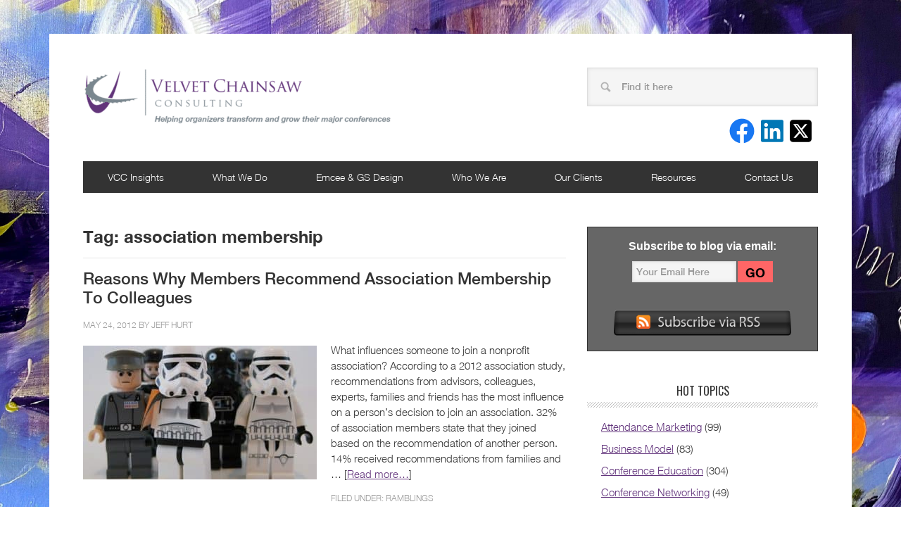

--- FILE ---
content_type: text/html; charset=UTF-8
request_url: https://velvetchainsaw.com/tag/association-membership/
body_size: 15178
content:
<!DOCTYPE html>
<html lang="en" id="top">
	<head>
	    <title>association membership Archives - Velvet Chainsaw</title>
		<meta name='robots' content='index, follow, max-image-preview:large, max-snippet:-1, max-video-preview:-1' />

	<!-- This site is optimized with the Yoast SEO plugin v26.7 - https://yoast.com/wordpress/plugins/seo/ -->
	<link rel="canonical" href="https://velvetchainsaw.com/tag/association-membership/" />
	<meta property="og:locale" content="en_US" />
	<meta property="og:type" content="article" />
	<meta property="og:title" content="association membership Archives - Velvet Chainsaw" />
	<meta property="og:url" content="https://velvetchainsaw.com/tag/association-membership/" />
	<meta property="og:site_name" content="Velvet Chainsaw" />
	<meta name="twitter:card" content="summary_large_image" />
	<meta name="twitter:site" content="@jeffhurt" />
	<script type="application/ld+json" class="yoast-schema-graph">{"@context":"https://schema.org","@graph":[{"@type":"CollectionPage","@id":"https://velvetchainsaw.com/tag/association-membership/","url":"https://velvetchainsaw.com/tag/association-membership/","name":"association membership Archives - Velvet Chainsaw","isPartOf":{"@id":"https://velvetchainsaw.com/#website"},"primaryImageOfPage":{"@id":"https://velvetchainsaw.com/tag/association-membership/#primaryimage"},"image":{"@id":"https://velvetchainsaw.com/tag/association-membership/#primaryimage"},"thumbnailUrl":"https://velvetchainsaw.com/wp-content/uploads/2012/05/2012.05.24_The-Empire-wats-you.jpg","inLanguage":"en-US"},{"@type":"ImageObject","inLanguage":"en-US","@id":"https://velvetchainsaw.com/tag/association-membership/#primaryimage","url":"https://velvetchainsaw.com/wp-content/uploads/2012/05/2012.05.24_The-Empire-wats-you.jpg","contentUrl":"https://velvetchainsaw.com/wp-content/uploads/2012/05/2012.05.24_The-Empire-wats-you.jpg","width":428,"height":350},{"@type":"WebSite","@id":"https://velvetchainsaw.com/#website","url":"https://velvetchainsaw.com/","name":"Velvet Chainsaw","description":"Helping Improve annual meetings, conferences and education.","potentialAction":[{"@type":"SearchAction","target":{"@type":"EntryPoint","urlTemplate":"https://velvetchainsaw.com/?s={search_term_string}"},"query-input":{"@type":"PropertyValueSpecification","valueRequired":true,"valueName":"search_term_string"}}],"inLanguage":"en-US"}]}</script>
	<!-- / Yoast SEO plugin. -->


<link rel='dns-prefetch' href='//stats.wp.com' />
<link rel="alternate" type="application/rss+xml" title="Velvet Chainsaw &raquo; association membership Tag Feed" href="https://velvetchainsaw.com/tag/association-membership/feed/" />
<style id='wp-img-auto-sizes-contain-inline-css' type='text/css'>
img:is([sizes=auto i],[sizes^="auto," i]){contain-intrinsic-size:3000px 1500px}
/*# sourceURL=wp-img-auto-sizes-contain-inline-css */
</style>
<link rel='stylesheet' id='ilc-tabs-widget-css-css' href='https://velvetchainsaw.com/wp-content/plugins/ilc-tabs-widget/ilc-tabs-widget-mini.css?ver=6.9' type='text/css' media='all' />
<style id='wp-emoji-styles-inline-css' type='text/css'>

	img.wp-smiley, img.emoji {
		display: inline !important;
		border: none !important;
		box-shadow: none !important;
		height: 1em !important;
		width: 1em !important;
		margin: 0 0.07em !important;
		vertical-align: -0.1em !important;
		background: none !important;
		padding: 0 !important;
	}
/*# sourceURL=wp-emoji-styles-inline-css */
</style>
<link rel='stylesheet' id='wp-block-library-css' href='https://velvetchainsaw.com/wp-includes/css/dist/block-library/style.min.css?ver=6.9' type='text/css' media='all' />
<style id='global-styles-inline-css' type='text/css'>
:root{--wp--preset--aspect-ratio--square: 1;--wp--preset--aspect-ratio--4-3: 4/3;--wp--preset--aspect-ratio--3-4: 3/4;--wp--preset--aspect-ratio--3-2: 3/2;--wp--preset--aspect-ratio--2-3: 2/3;--wp--preset--aspect-ratio--16-9: 16/9;--wp--preset--aspect-ratio--9-16: 9/16;--wp--preset--color--black: #000000;--wp--preset--color--cyan-bluish-gray: #abb8c3;--wp--preset--color--white: #ffffff;--wp--preset--color--pale-pink: #f78da7;--wp--preset--color--vivid-red: #cf2e2e;--wp--preset--color--luminous-vivid-orange: #ff6900;--wp--preset--color--luminous-vivid-amber: #fcb900;--wp--preset--color--light-green-cyan: #7bdcb5;--wp--preset--color--vivid-green-cyan: #00d084;--wp--preset--color--pale-cyan-blue: #8ed1fc;--wp--preset--color--vivid-cyan-blue: #0693e3;--wp--preset--color--vivid-purple: #9b51e0;--wp--preset--gradient--vivid-cyan-blue-to-vivid-purple: linear-gradient(135deg,rgb(6,147,227) 0%,rgb(155,81,224) 100%);--wp--preset--gradient--light-green-cyan-to-vivid-green-cyan: linear-gradient(135deg,rgb(122,220,180) 0%,rgb(0,208,130) 100%);--wp--preset--gradient--luminous-vivid-amber-to-luminous-vivid-orange: linear-gradient(135deg,rgb(252,185,0) 0%,rgb(255,105,0) 100%);--wp--preset--gradient--luminous-vivid-orange-to-vivid-red: linear-gradient(135deg,rgb(255,105,0) 0%,rgb(207,46,46) 100%);--wp--preset--gradient--very-light-gray-to-cyan-bluish-gray: linear-gradient(135deg,rgb(238,238,238) 0%,rgb(169,184,195) 100%);--wp--preset--gradient--cool-to-warm-spectrum: linear-gradient(135deg,rgb(74,234,220) 0%,rgb(151,120,209) 20%,rgb(207,42,186) 40%,rgb(238,44,130) 60%,rgb(251,105,98) 80%,rgb(254,248,76) 100%);--wp--preset--gradient--blush-light-purple: linear-gradient(135deg,rgb(255,206,236) 0%,rgb(152,150,240) 100%);--wp--preset--gradient--blush-bordeaux: linear-gradient(135deg,rgb(254,205,165) 0%,rgb(254,45,45) 50%,rgb(107,0,62) 100%);--wp--preset--gradient--luminous-dusk: linear-gradient(135deg,rgb(255,203,112) 0%,rgb(199,81,192) 50%,rgb(65,88,208) 100%);--wp--preset--gradient--pale-ocean: linear-gradient(135deg,rgb(255,245,203) 0%,rgb(182,227,212) 50%,rgb(51,167,181) 100%);--wp--preset--gradient--electric-grass: linear-gradient(135deg,rgb(202,248,128) 0%,rgb(113,206,126) 100%);--wp--preset--gradient--midnight: linear-gradient(135deg,rgb(2,3,129) 0%,rgb(40,116,252) 100%);--wp--preset--font-size--small: 13px;--wp--preset--font-size--medium: 20px;--wp--preset--font-size--large: 36px;--wp--preset--font-size--x-large: 42px;--wp--preset--spacing--20: 0.44rem;--wp--preset--spacing--30: 0.67rem;--wp--preset--spacing--40: 1rem;--wp--preset--spacing--50: 1.5rem;--wp--preset--spacing--60: 2.25rem;--wp--preset--spacing--70: 3.38rem;--wp--preset--spacing--80: 5.06rem;--wp--preset--shadow--natural: 6px 6px 9px rgba(0, 0, 0, 0.2);--wp--preset--shadow--deep: 12px 12px 50px rgba(0, 0, 0, 0.4);--wp--preset--shadow--sharp: 6px 6px 0px rgba(0, 0, 0, 0.2);--wp--preset--shadow--outlined: 6px 6px 0px -3px rgb(255, 255, 255), 6px 6px rgb(0, 0, 0);--wp--preset--shadow--crisp: 6px 6px 0px rgb(0, 0, 0);}:where(.is-layout-flex){gap: 0.5em;}:where(.is-layout-grid){gap: 0.5em;}body .is-layout-flex{display: flex;}.is-layout-flex{flex-wrap: wrap;align-items: center;}.is-layout-flex > :is(*, div){margin: 0;}body .is-layout-grid{display: grid;}.is-layout-grid > :is(*, div){margin: 0;}:where(.wp-block-columns.is-layout-flex){gap: 2em;}:where(.wp-block-columns.is-layout-grid){gap: 2em;}:where(.wp-block-post-template.is-layout-flex){gap: 1.25em;}:where(.wp-block-post-template.is-layout-grid){gap: 1.25em;}.has-black-color{color: var(--wp--preset--color--black) !important;}.has-cyan-bluish-gray-color{color: var(--wp--preset--color--cyan-bluish-gray) !important;}.has-white-color{color: var(--wp--preset--color--white) !important;}.has-pale-pink-color{color: var(--wp--preset--color--pale-pink) !important;}.has-vivid-red-color{color: var(--wp--preset--color--vivid-red) !important;}.has-luminous-vivid-orange-color{color: var(--wp--preset--color--luminous-vivid-orange) !important;}.has-luminous-vivid-amber-color{color: var(--wp--preset--color--luminous-vivid-amber) !important;}.has-light-green-cyan-color{color: var(--wp--preset--color--light-green-cyan) !important;}.has-vivid-green-cyan-color{color: var(--wp--preset--color--vivid-green-cyan) !important;}.has-pale-cyan-blue-color{color: var(--wp--preset--color--pale-cyan-blue) !important;}.has-vivid-cyan-blue-color{color: var(--wp--preset--color--vivid-cyan-blue) !important;}.has-vivid-purple-color{color: var(--wp--preset--color--vivid-purple) !important;}.has-black-background-color{background-color: var(--wp--preset--color--black) !important;}.has-cyan-bluish-gray-background-color{background-color: var(--wp--preset--color--cyan-bluish-gray) !important;}.has-white-background-color{background-color: var(--wp--preset--color--white) !important;}.has-pale-pink-background-color{background-color: var(--wp--preset--color--pale-pink) !important;}.has-vivid-red-background-color{background-color: var(--wp--preset--color--vivid-red) !important;}.has-luminous-vivid-orange-background-color{background-color: var(--wp--preset--color--luminous-vivid-orange) !important;}.has-luminous-vivid-amber-background-color{background-color: var(--wp--preset--color--luminous-vivid-amber) !important;}.has-light-green-cyan-background-color{background-color: var(--wp--preset--color--light-green-cyan) !important;}.has-vivid-green-cyan-background-color{background-color: var(--wp--preset--color--vivid-green-cyan) !important;}.has-pale-cyan-blue-background-color{background-color: var(--wp--preset--color--pale-cyan-blue) !important;}.has-vivid-cyan-blue-background-color{background-color: var(--wp--preset--color--vivid-cyan-blue) !important;}.has-vivid-purple-background-color{background-color: var(--wp--preset--color--vivid-purple) !important;}.has-black-border-color{border-color: var(--wp--preset--color--black) !important;}.has-cyan-bluish-gray-border-color{border-color: var(--wp--preset--color--cyan-bluish-gray) !important;}.has-white-border-color{border-color: var(--wp--preset--color--white) !important;}.has-pale-pink-border-color{border-color: var(--wp--preset--color--pale-pink) !important;}.has-vivid-red-border-color{border-color: var(--wp--preset--color--vivid-red) !important;}.has-luminous-vivid-orange-border-color{border-color: var(--wp--preset--color--luminous-vivid-orange) !important;}.has-luminous-vivid-amber-border-color{border-color: var(--wp--preset--color--luminous-vivid-amber) !important;}.has-light-green-cyan-border-color{border-color: var(--wp--preset--color--light-green-cyan) !important;}.has-vivid-green-cyan-border-color{border-color: var(--wp--preset--color--vivid-green-cyan) !important;}.has-pale-cyan-blue-border-color{border-color: var(--wp--preset--color--pale-cyan-blue) !important;}.has-vivid-cyan-blue-border-color{border-color: var(--wp--preset--color--vivid-cyan-blue) !important;}.has-vivid-purple-border-color{border-color: var(--wp--preset--color--vivid-purple) !important;}.has-vivid-cyan-blue-to-vivid-purple-gradient-background{background: var(--wp--preset--gradient--vivid-cyan-blue-to-vivid-purple) !important;}.has-light-green-cyan-to-vivid-green-cyan-gradient-background{background: var(--wp--preset--gradient--light-green-cyan-to-vivid-green-cyan) !important;}.has-luminous-vivid-amber-to-luminous-vivid-orange-gradient-background{background: var(--wp--preset--gradient--luminous-vivid-amber-to-luminous-vivid-orange) !important;}.has-luminous-vivid-orange-to-vivid-red-gradient-background{background: var(--wp--preset--gradient--luminous-vivid-orange-to-vivid-red) !important;}.has-very-light-gray-to-cyan-bluish-gray-gradient-background{background: var(--wp--preset--gradient--very-light-gray-to-cyan-bluish-gray) !important;}.has-cool-to-warm-spectrum-gradient-background{background: var(--wp--preset--gradient--cool-to-warm-spectrum) !important;}.has-blush-light-purple-gradient-background{background: var(--wp--preset--gradient--blush-light-purple) !important;}.has-blush-bordeaux-gradient-background{background: var(--wp--preset--gradient--blush-bordeaux) !important;}.has-luminous-dusk-gradient-background{background: var(--wp--preset--gradient--luminous-dusk) !important;}.has-pale-ocean-gradient-background{background: var(--wp--preset--gradient--pale-ocean) !important;}.has-electric-grass-gradient-background{background: var(--wp--preset--gradient--electric-grass) !important;}.has-midnight-gradient-background{background: var(--wp--preset--gradient--midnight) !important;}.has-small-font-size{font-size: var(--wp--preset--font-size--small) !important;}.has-medium-font-size{font-size: var(--wp--preset--font-size--medium) !important;}.has-large-font-size{font-size: var(--wp--preset--font-size--large) !important;}.has-x-large-font-size{font-size: var(--wp--preset--font-size--x-large) !important;}
/*# sourceURL=global-styles-inline-css */
</style>

<style id='classic-theme-styles-inline-css' type='text/css'>
/*! This file is auto-generated */
.wp-block-button__link{color:#fff;background-color:#32373c;border-radius:9999px;box-shadow:none;text-decoration:none;padding:calc(.667em + 2px) calc(1.333em + 2px);font-size:1.125em}.wp-block-file__button{background:#32373c;color:#fff;text-decoration:none}
/*# sourceURL=/wp-includes/css/classic-themes.min.css */
</style>
<script type="text/javascript" src="https://velvetchainsaw.com/wp-includes/js/jquery/jquery.min.js?ver=3.7.1" id="jquery-core-js"></script>
<script type="text/javascript" src="https://velvetchainsaw.com/wp-includes/js/jquery/jquery-migrate.min.js?ver=3.4.1" id="jquery-migrate-js"></script>
<script type="text/javascript" src="https://velvetchainsaw.com/wp-content/themes/velvetchainsaw/css/js/bootstrap.min.js?ver=6.9" id="bootstrap.min-js"></script>
<link rel="https://api.w.org/" href="https://velvetchainsaw.com/wp-json/" /><link rel="alternate" title="JSON" type="application/json" href="https://velvetchainsaw.com/wp-json/wp/v2/tags/402" /><link rel="EditURI" type="application/rsd+xml" title="RSD" href="https://velvetchainsaw.com/xmlrpc.php?rsd" />
	<style>img#wpstats{display:none}</style>
		
    <META HTTP-EQUIV="Content-type" CONTENT="text/html; charset=UTF-8">
    <meta http-equiv="X-UA-Compatible" content="IE=edge">
    <meta name="viewport" content="width=device-width, initial-scale=1.0">
    <link rel="stylesheet" type="text/css" href="https://velvetchainsaw.com/wp-content/themes/velvetchainsaw/style.css" media="screen" />
    <script defer src="https://use.fontawesome.com/releases/v6.4.2/js/all.js"></script>
    <link rel="stylesheet" type="text/css" href="https://fonts.googleapis.com/css?family=Oswald:400,700" media="screen">
  
 
	</head>
	<body class="archive tag tag-association-membership tag-402 wp-theme-velvetchainsaw" style="background-image:url(https://velvetchainsaw.com/wp-content/uploads/2023/09/midnight-sails-scaled.jpeg); background-size: cover; background-repeat: no-repeat; background-attachment: fixed;">
		<div class="frame">
			<div class="skip-link screen-reader-text"><a href="#main-content" title="Skip to content">Skip to content</a></div>
			<div class="header-container"></div>
			<div class="header">
				<div class="container white mt-5 p-5">
					<div class="row">
						<div class="col-lg-6 mb-4 mb-lg-5">
							<a href="https://velvetchainsaw.com"><img src="https://velvetchainsaw.com/wp-content/uploads/2023/08/logo.png" class="logo img-fluid" alt="Velvet Chainsaw" /></a>						</div>
						<div class="col-lg-4 offset-lg-2 mb-2 mb-lg-0 right">
							<form role="search" method="get" class="search-form d-inline-block w-100" action="https://velvetchainsaw.com/">
								<label class="w-100">
									<span class="screen-reader-text d-none">Search for:</span>
									<input type="search" class="search-field w-100 px-5 py-3" value="" name="s" placeholder="Find it here" title="Search for:" />
									<input type="hidden" name="post_type" value="post" />
								</label>
							</form>
							<a href="https://www.facebook.com/VelvetChainsawConsulting" class="social-media-icon"><i class="fa-brands fa-facebook" style="color:#1877F2"></i></a><a href="http://www.linkedin.com/company/velvet-chainsaw-consulting?trk=company_name" class="social-media-icon"><i class="fa-brands fa-linkedin" style="color:#0077B5;"></i></a><a href="https://twitter.com/VelChain" class="social-media-icon"><i class="fa-brands fa-square-x-twitter" style="color:#000000;"></i></a>						</div>							
					</div>
					<div class="row">
						<div class="d-lg-none col-12 align-self-center">
							<div class="navbar-header p-3 fixed-bars">
					        	<button class="navbar-toggler p-0" type="button" data-toggle="collapse" data-target="#vc-menu" aria-controls="navbarSupportedContent" aria-expanded="false" aria-label="Toggle navigation">
									<span class="navbar-toggler-icon"><i class="fas fa-bars"></i></span>
								</button>
					        </div>
						</div>
						<div class="col-12 main-menu">
							<nav class="yamm navbar-expand-lg" role="navigation">
						        <div class="collapse navbar-collapse h-100 justify-content-start" id="vc-menu">
						        <ul class="nav navbar-nav w-100"><li class="yamm-fw menu-level-0 menu-vcc-insights"><a class="dropdown-toggle nav-link p-75" href="https://velvetchainsaw.com/">VCC Insights</a></li>
<li class="has-children dropdown yamm-fw yamm-fw menu-level-0 menu-what-we-do"><a class="dropdown-toggle nav-link p-75" href="https://velvetchainsaw.com/services/">What We Do</a>
<ul class="dropdown-menu">

<div class="yamm-content">

<div class="d-lg-block">
	<li class="sub-menu menu-event-audit-experience-design"><a class="p-75 nav-link" href="https://velvetchainsaw.com/services/event-audit-experience-design/">Event Audit &#038; Experience Design</a></li>
	<li class="sub-menu menu-event-business-model"><a class="p-75 nav-link" href="https://velvetchainsaw.com/services/event-business-model/">Event Business Model</a></li>
	<li class="sub-menu menu-event-team-optimization"><a class="p-75 nav-link" href="https://velvetchainsaw.com/services/event-team-optimization/">Event Team Optimization</a></li>
	<li class="sub-menu menu-strategic-facilitation"><a class="p-75 nav-link" href="https://velvetchainsaw.com/services/strategy-facilitation/">Strategic Facilitation</a></li>
	<li class="sub-menu menu-speaker-coaching"><a class="p-75 nav-link" href="https://velvetchainsaw.com/services/speaker-coaching/">Speaker Coaching</a></li>

</ul>
</li>
<li class="has-children dropdown yamm-fw yamm-fw menu-level-1 menu-emcee-gs-design"><a class="dropdown-toggle nav-link p-75" href="https://velvetchainsaw.com/services/emcee-gs-design/">Emcee &#038; GS Design</a>
<ul class="dropdown-menu">

<div class="yamm-content">

<div class="d-lg-block">
	<li class="sub-menu menu-sarah-michel-csp"><a class="p-75 nav-link" href="https://velvetchainsaw.com/team/sarah-michel/presentations/">Sarah Michel, CSP</a></li>

</ul>
</li>
<li class="has-children dropdown yamm-fw yamm-fw menu-level-2 menu-who-we-are"><a class="dropdown-toggle nav-link p-75" href="https://velvetchainsaw.com/who-we-are/">Who We Are</a>
<ul class="dropdown-menu">

<div class="yamm-content">

<div class="d-lg-block">
	<li class="sub-menu menu-our-team"><a class="p-75 nav-link" href="https://velvetchainsaw.com/who-we-are/our-team/">Our Team</a></li>

</ul>
</li>
<li class="has-children dropdown yamm-fw yamm-fw menu-level-3 menu-our-clients"><a class="dropdown-toggle nav-link p-75" href="https://velvetchainsaw.com/clients/">Our Clients</a>
<ul class="dropdown-menu">

<div class="yamm-content">

<div class="d-lg-block">
	<li class="sub-menu menu-our-client-stories"><a class="p-75 nav-link" href="https://velvetchainsaw.com/clients/client-stories/">Our Client Stories</a></li>
	<li class="sub-menu menu-healthcare-scientific"><a class="p-75 nav-link" href="https://velvetchainsaw.com/clients/healthcare-scientific/">Healthcare/Scientific</a></li>
	<li class="sub-menu menu-professional"><a class="p-75 nav-link" href="https://velvetchainsaw.com/clients/professional/">Professional</a></li>
	<li class="sub-menu menu-trade-show-projects"><a class="p-75 nav-link" href="https://velvetchainsaw.com/clients/trade-show-projects/">Trade Show Projects</a></li>

</ul>
</li>
<li class="has-children dropdown yamm-fw yamm-fw menu-level-4 menu-resources"><a class="dropdown-toggle nav-link p-75" href="https://velvetchainsaw.com/resources/">Resources</a>
<ul class="dropdown-menu">

<div class="yamm-content">

<div class="d-lg-block">
	<li class="sub-menu menu-sticky-conference-newsletters"><a class="p-75 nav-link" href="https://velvetchainsaw.com/resources/sticky-conference-newsletters/">Sticky Conference Newsletters</a></li>
	<li class="sub-menu menu-ebooks-research"><a class="p-75 nav-link" href="https://velvetchainsaw.com/resources/ebooks-research/">eBooks/Research</a></li>
	<li class="sub-menu menu-videos"><a class="p-75 nav-link" href="https://velvetchainsaw.com/resources/videos/">Videos</a></li>

</ul>
</li>
<li class="has-children dropdown yamm-fw yamm-fw menu-level-5 menu-contact-us"><a class="dropdown-toggle nav-link p-75" href="https://velvetchainsaw.com/contact/">Contact Us</a>
<ul class="dropdown-menu">

<div class="yamm-content">

<div class="d-lg-block">
	<li class="sub-menu menu-blog-policies"><a class="p-75 nav-link" href="https://velvetchainsaw.com/blog-policies/">Blog Policies</a></li>

</ul>
</li>
</ul>						        </div><!--/.navbar-collapse -->
					    	</nav>
						</div>
					</div>
				</div>
			</div>
			<div id="main-content"></div>
						
		<div class="container archive white px-5">
			<div class="row">
				<div class="col-lg-8 pb-5">
					<h1 class="mb-1">Tag: <span>association membership</span></h1>
					<hr>
					 
					<div class="row">
						<div class="col-12">
							<article class="post-8485 post type-post status-publish format-standard has-post-thumbnail hentry category-ramblings tag-association-membership tag-member tag-membership">
								<h2 class="entry-title"><a href="https://velvetchainsaw.com/2012/05/24/reasons-why-members-recommend-association-membership-colleagues/">Reasons Why Members Recommend Association Membership To Colleagues</a></h2>
								<p class="byline">May 24, 2012 by <a href="https://velvetchainsaw.com/author/jeff_hurt/" title="Posts by Jeff Hurt" rel="author">Jeff Hurt</a></p>
								<p><a href="https://velvetchainsaw.com/2012/05/24/reasons-why-members-recommend-association-membership-colleagues/"><img width="332" height="190" src="https://velvetchainsaw.com/wp-content/uploads/2012/05/2012.05.24_The-Empire-wats-you-332x190.jpg" class="alignleft img-fluid wp-post-image" alt="" decoding="async" fetchpriority="high" /></a></p>
								<p>What influences someone to join a nonprofit association? According to a 2012 association study, recommendations from advisors, colleagues, experts, families and friends has the most influence on a person&#8217;s decision to join an association. 32% of association members state that they joined based on the recommendation of another person. 14% received recommendations from families and &#8230; [<a class="moretag" href="https://velvetchainsaw.com/2012/05/24/reasons-why-members-recommend-association-membership-colleagues/">Read more&#8230;</a>]</p>
								<div class="clearfix">
									<p class="byline">Filed Under: <a href="https://velvetchainsaw.com/category/ramblings/" rel="category tag">Ramblings</a></p>
									<p class="byline">Tagged With: , <a href="https://velvetchainsaw.com/tag/association-membership/" rel="tag">association membership</a>, <a href="https://velvetchainsaw.com/tag/member/" rel="tag">member</a>, <a href="https://velvetchainsaw.com/tag/membership/" rel="tag">membership</a></p>								</div>
							</article>
						</div>
					</div>
					 
					<div class="row">
						<div class="col-12">
							<article class="post-8463 post type-post status-publish format-standard has-post-thumbnail hentry category-attendance-marketing tag-association-future tag-association-issues-and-challenges tag-association-membership tag-attracting-millennials tag-generations tag-genx tag-geny tag-millennial">
								<h2 class="entry-title"><a href="https://velvetchainsaw.com/2012/04/20/todays-youth-quest-authenticity-community/">Today&#8217;s Youth Are On A Quest For Authenticity And Community</a></h2>
								<p class="byline">April 20, 2012 by <a href="https://velvetchainsaw.com/author/jeff_hurt/" title="Posts by Jeff Hurt" rel="author">Jeff Hurt</a></p>
								<p><a href="https://velvetchainsaw.com/2012/04/20/todays-youth-quest-authenticity-community/"><img width="332" height="190" src="https://velvetchainsaw.com/wp-content/uploads/2012/04/2012.04.20_MashUp-by-_Teb-on-Flickr-332x190.jpg" class="alignleft img-fluid wp-post-image" alt="" decoding="async" /></a></p>
								<p>Imagine the following conversation. Eeeeghads! Our organization will fade away in 10-15 years if we don&#8217;t start reaching a younger generation. Our membership is mostly Baby Boomers. Most will retire in 15 years. We&#8217;re not sure if they will retain membership with us or not. We&#8217;ve got to attract more GenX and Millennials. What do &#8230; [<a class="moretag" href="https://velvetchainsaw.com/2012/04/20/todays-youth-quest-authenticity-community/">Read more&#8230;</a>]</p>
								<div class="clearfix">
									<p class="byline">Filed Under: <a href="https://velvetchainsaw.com/category/attendance-marketing/" rel="category tag">Attendance Marketing</a></p>
									<p class="byline">Tagged With: , <a href="https://velvetchainsaw.com/tag/association-future/" rel="tag">association future</a>, <a href="https://velvetchainsaw.com/tag/association-issues-and-challenges/" rel="tag">association issues and challenges</a>, <a href="https://velvetchainsaw.com/tag/association-membership/" rel="tag">association membership</a>, <a href="https://velvetchainsaw.com/tag/attracting-millennials/" rel="tag">attracting millennials</a>, <a href="https://velvetchainsaw.com/tag/generations/" rel="tag">generations</a>, <a href="https://velvetchainsaw.com/tag/genx/" rel="tag">GenX</a>, <a href="https://velvetchainsaw.com/tag/geny/" rel="tag">GenY</a>, <a href="https://velvetchainsaw.com/tag/millennial/" rel="tag">Millennial</a></p>								</div>
							</article>
						</div>
					</div>
					 
					<div class="row">
						<div class="col-12">
							<article class="post-8306 post type-post status-publish format-standard hentry category-ramblings tag-association-best-practices tag-association-future tag-association-membership tag-nonprofit tag-nonprofit-trends">
								<h2 class="entry-title"><a href="https://velvetchainsaw.com/2011/08/26/association-members-want-movement-not-organizational-institutions/">Association Members Want Movement Not Organizational Institutions</a></h2>
								<p class="byline">August 26, 2011 by <a href="https://velvetchainsaw.com/author/jeff_hurt/" title="Posts by Jeff Hurt" rel="author">Jeff Hurt</a></p>
								<p><a href="https://velvetchainsaw.com/2011/08/26/association-members-want-movement-not-organizational-institutions/"></a></p>
								<p>I have devoted more than twenty years of my adult life to nonprofits and associations. I have spent countless hours volunteering my time to help nonprofits succeed. I have given many staff hours to helping an industry progress. When a nonprofit works, it is a thing of beauty. It is uniquely able to do radical &#8230; [<a class="moretag" href="https://velvetchainsaw.com/2011/08/26/association-members-want-movement-not-organizational-institutions/">Read more&#8230;</a>]</p>
								<div class="clearfix">
									<p class="byline">Filed Under: <a href="https://velvetchainsaw.com/category/ramblings/" rel="category tag">Ramblings</a></p>
									<p class="byline">Tagged With: , <a href="https://velvetchainsaw.com/tag/association-best-practices/" rel="tag">association best practices</a>, <a href="https://velvetchainsaw.com/tag/association-future/" rel="tag">association future</a>, <a href="https://velvetchainsaw.com/tag/association-membership/" rel="tag">association membership</a>, <a href="https://velvetchainsaw.com/tag/nonprofit/" rel="tag">nonprofit</a>, <a href="https://velvetchainsaw.com/tag/nonprofit-trends/" rel="tag">nonprofit trends</a></p>								</div>
							</article>
						</div>
					</div>
					 
					<div class="row">
						<div class="col-12">
							<article class="post-8252 post type-post status-publish format-standard hentry category-ramblings tag-association-issues-and-challenges tag-association-membership">
								<h2 class="entry-title"><a href="https://velvetchainsaw.com/2011/05/27/association-leaders-membership-aberration/">The Association Leaders&#8217; Membership Aberration</a></h2>
								<p class="byline">May 27, 2011 by <a href="https://velvetchainsaw.com/author/jeff_hurt/" title="Posts by Jeff Hurt" rel="author">Jeff Hurt</a></p>
								<p><a href="https://velvetchainsaw.com/2011/05/27/association-leaders-membership-aberration/"></a></p>
								<p>This scene is repeated every day during the school year. Moms walk their young children to preschool. Together, they greet the teacher at the door. Moms hug their children and say, &#8220;I love you. Have fun.&#8221; Their children enter the classroom and begin to play. Moms linger for a moment and then turn to begin &#8230; [<a class="moretag" href="https://velvetchainsaw.com/2011/05/27/association-leaders-membership-aberration/">Read more&#8230;</a>]</p>
								<div class="clearfix">
									<p class="byline">Filed Under: <a href="https://velvetchainsaw.com/category/ramblings/" rel="category tag">Ramblings</a></p>
									<p class="byline">Tagged With: , <a href="https://velvetchainsaw.com/tag/association-issues-and-challenges/" rel="tag">association issues and challenges</a>, <a href="https://velvetchainsaw.com/tag/association-membership/" rel="tag">association membership</a></p>								</div>
							</article>
						</div>
					</div>
					 
					<div class="row">
						<div class="col-12">
							<article class="post-8250 post type-post status-publish format-standard hentry category-ramblings tag-association-best-practices tag-association-life-cycle tag-association-membership">
								<h2 class="entry-title"><a href="https://velvetchainsaw.com/2011/05/25/5-reasons-your-association-failing/">5 Reasons Your Association Is Failing</a></h2>
								<p class="byline">May 25, 2011 by <a href="https://velvetchainsaw.com/author/jeff_hurt/" title="Posts by Jeff Hurt" rel="author">Jeff Hurt</a></p>
								<p><a href="https://velvetchainsaw.com/2011/05/25/5-reasons-your-association-failing/"></a></p>
								<p>Your nonprofit association used to be at the top of the charts. It was the go-to organization for information, education and networking in your industry, cause or profession. Your annual meetings registration list read like a Who&#8217;s Who of those in the profession. The movers and shakers touted your benefits. Yet in the past couple of &#8230; [<a class="moretag" href="https://velvetchainsaw.com/2011/05/25/5-reasons-your-association-failing/">Read more&#8230;</a>]</p>
								<div class="clearfix">
									<p class="byline">Filed Under: <a href="https://velvetchainsaw.com/category/ramblings/" rel="category tag">Ramblings</a></p>
									<p class="byline">Tagged With: , <a href="https://velvetchainsaw.com/tag/association-best-practices/" rel="tag">association best practices</a>, <a href="https://velvetchainsaw.com/tag/association-life-cycle/" rel="tag">association life cycle</a>, <a href="https://velvetchainsaw.com/tag/association-membership/" rel="tag">association membership</a></p>								</div>
							</article>
						</div>
					</div>
										<div class="row pagination">
						<div class="col-lg-8 archive-pagination my-0">
							<ul class="pl-0">
																<li></li>
															</ul>
						</div>
					</div>
				</div>
				<div class="col-md-4">
					<div class="sidebar">
	<aside class="widget_text widget pb-5"><div class="textwidget custom-html-widget"><div align="center" style="padding:0px">
	<div align="center" style="width:100%; background-color:#666; border: 1px #333 solid; padding: 10px 20px 20px 20px; font-family:Open Sans, Arial, Helvetica, sans-serif; font-size:16px; line-height: 34px; font-weight:bold; color:#fff;">
	Subscribe to blog via email:<br />
	<form name="FeedBlitz_fdcc90ee237411e29f67003005ce8903" method="POST" action="https://www.feedblitz.com/f/f.fbz?AddNewUserDirect" style="border:0px;padding:3px;text-align:center;">
<div align="center">
<table align="center" style="margin-bottom:0;">
<tr align="center">
<td width="150px" align="left" valign="top">
<span><input style="display:none; padding:5px; height:30px" name="EMAIL" maxlength="54" type="text" size="20" placeholder="Your Email Here"></span>
<input name="EMAIL_" maxlength="54" type="hidden" size="20" value="">
<input name="EMAIL_ADDRESS" maxlength="54" type="hidden" size="20" value="">
<input name="FEEDID" type="hidden" value="863345">
<input name="PUBLISHER" type="hidden" value="21183249"><br /></td>
<td width="25px" align="left" valign="top">
<input type="button" align="right" value="Go" width="20px" style="background-color:#F66; border:none; box-shadow:none; font-weight:bold; line-height:22px; color:#000; width:50px; height:30px; font-size:18px; padding:5px;" onclick="FeedBlitz_fdcc90ee237411e29f67003005ce8903s(this.form);"></td>
	</tr></table></div>
</form> 
<div align="center" style="padding-top:0px"><a href="http://feeds.feedblitz.com/midcoursecorrections"><img src="https://velvetchainsaw.com/wp-content/uploads/2013/06/subscribe.png" width="260" height="39" alt="Subscribe to Velvet Chainsaw RSS" /></a></div>
  </div>
<script language="Javascript">function FeedBlitz_fdcc90ee237411e29f67003005ce8903i(){var x=document.getElementsByName('FeedBlitz_fdcc90ee237411e29f67003005ce8903');for(i=0;i<x.length;i++){x[i].EMAIL.style.display='block';
x[i].action='https://www.feedblitz.com/f/f.fbz?AddNewUserDirect';}}
function FeedBlitz_fdcc90ee237411e29f67003005ce8903s(v){v.submit();}FeedBlitz_fdcc90ee237411e29f67003005ce8903i();</script>
</div></div></aside><aside class="widget pb-5"><div class="widget-title"><h5>Hot Topics</h5></div>
			<ul>
					<li class="cat-item cat-item-96"><a href="https://velvetchainsaw.com/category/attendance-marketing/">Attendance Marketing</a> (99)
</li>
	<li class="cat-item cat-item-168"><a href="https://velvetchainsaw.com/category/business-model/">Business Model</a> (83)
</li>
	<li class="cat-item cat-item-123"><a href="https://velvetchainsaw.com/category/conference-education/">Conference Education</a> (304)
</li>
	<li class="cat-item cat-item-51"><a href="https://velvetchainsaw.com/category/conference-networking/">Conference Networking</a> (49)
</li>
	<li class="cat-item cat-item-125"><a href="https://velvetchainsaw.com/category/event-planning/">Event Planning</a> (440)
</li>
	<li class="cat-item cat-item-85"><a href="https://velvetchainsaw.com/category/event-technology/">Event Technology</a> (59)
</li>
	<li class="cat-item cat-item-124"><a href="https://velvetchainsaw.com/category/experience-design/">Experience Design</a> (230)
</li>
	<li class="cat-item cat-item-127"><a href="https://velvetchainsaw.com/category/hybrid-virtual/">Hybrid &amp; Virtual</a> (60)
</li>
	<li class="cat-item cat-item-2"><a href="https://velvetchainsaw.com/category/ramblings/">Ramblings</a> (126)
</li>
	<li class="cat-item cat-item-12"><a href="https://velvetchainsaw.com/category/social-media/">Social Media</a> (80)
</li>
	<li class="cat-item cat-item-126"><a href="https://velvetchainsaw.com/category/speaker-coaching/">Speaker Coaching</a> (86)
</li>
	<li class="cat-item cat-item-200"><a href="https://velvetchainsaw.com/category/sponsorship-exhibits/">Sponsorship &amp; Exhibits</a> (59)
</li>
	<li class="cat-item cat-item-1"><a href="https://velvetchainsaw.com/category/uncategorized/">Uncategorized</a> (1)
</li>
			</ul>

			</aside><aside class="widget pb-5"><div id="ilc-tabs-2block"><ul class="ilc-htabs"><li><a href="#ilc-tabs-2-comment1" id="ilc-tabs-2-comment1t" >Recent Comments</a></li><li><a href="#ilc-tabs-2-mostcommented2" id="ilc-tabs-2-mostcommented2t" >Popular Posts</a></li><li class="last"><a href="#ilc-tabs-2-taxonomy3" id="ilc-tabs-2-taxonomy3t" >Tags</a></li></ul><div class="ilc-btabs"><div class="ilc-tab" id="ilc-tabs-2-comment1"><ul class="ilc_recentcomments"><li class="ilc_recentcomment"><span><a class="comment-author" href="https://velvetchainsaw.com/2010/10/27/hiring-professional-speaker-jargon-buster-part-1-words-nz/">Part 2: Hiring Professional Speakers Jargon Buster: Words N-Z</a>  on <a class="commented-post" href="https://velvetchainsaw.com/2010/10/25/cheat-sheet-for-hiring-paying-professional-speakers/#comment-4792">Cheat Sheet For Hiring And Paying Professional Speakers</a></span></li><li class="ilc_recentcomment"><span><a class="comment-author" href="https://velvetchainsaw.com/2011/08/18/dying-boundary-emerging-meeting-practices-barbecuing-sacred-cow/">Dying And Emerging Meeting Practices: Barbecuing Sacred Cows</a>  on <a class="commented-post" href="https://velvetchainsaw.com/2011/07/26/all-visual-learners/#comment-4791">We Are All Visual Learners</a></span></li><li class="ilc_recentcomment"><span><a class="comment-author" href="https://velvetchainsaw.com/2014/09/04/attendee-experience-the-next-frontier-for-differentiation/">Attendee Experience The Next Frontier For Differentiation - Velvet Chainsaw</a>  on <a class="commented-post" href="https://velvetchainsaw.com/2013/05/16/conferences-need-focus-more-on-learning-design-less-on-information-transfer/#comment-4790">Conferences Need To Focus More On Learning Design And Less On Information Transfer</a></span></li><li class="ilc_recentcomment"><span><a class="comment-author" href="https://velvetchainsaw.com/2010/03/17/how-to-write-killer-conference-session-titles-that-attract-attendees/">How To Write Killer Conference Session Titles That Attract Attendees - Velvet Chainsaw</a>  on <a class="commented-post" href="https://velvetchainsaw.com/2010/03/16/conference-session-descriptions-that-whet-the-appetite/#comment-4789">Conference Session Descriptions That Whet the Appetite</a></span></li><li class="ilc_recentcomment"><span><a class="comment-author" href="https://velvetchainsaw.com/2010/04/05/the-art-of-sculpting-conference-design/">The Art Of Sculpting Conference Design - Velvet Chainsaw</a>  on <a class="commented-post" href="https://velvetchainsaw.com/2010/03/24/two-reasons-why-crowdsourcing-your-conference-content-wont-work/#comment-4788">Two Reasons Why Crowdsourcing Your Conference Content Won&#8217;t Work</a></span></li><li class="ilc_recentcomment"><span><a class="comment-author" href="https://velvetchainsaw.com/2010/05/04/7-annual-meeting-improvement-tactics-during-tough-economies/">7 Annual Meeting Improvement Tactics During Tough Economies - Velvet Chainsaw</a>  on <a class="commented-post" href="https://velvetchainsaw.com/2010/03/18/crafting-better-conference-materials-writing-session-descriptions-for-dummies/#comment-4787">Crafting Better Conference Materials: Writing Session Descriptions For Dummies</a></span></li><li class="ilc_recentcomment"><span><a class="comment-author" href="https://velvetchainsaw.com/2010/08/12/mapping-emotional-highs-lows-of-your-event/">Mapping The Emotional Highs And Lows Of Your Event</a>  on <a class="commented-post" href="https://velvetchainsaw.com/2010/08/11/roller-coaster-scream-machines-hohum-train-rides-event-experiences/#comment-4786">Roller Coaster Scream Machines, Ho-Hum Train Rides And Event Experiences</a></span></li></ul></div><div class="ilc-tab" id="ilc-tabs-2-mostcommented2"><ul class="ilc_popular_list"><li><a href="https://velvetchainsaw.com/2012/01/31/10-brainbased-learning-laws-that-trump-traditional-education/"><span class="ilc-tabs-featimg ilc-tabs-featimg-left"><img width="50" height="50" src="https://velvetchainsaw.com/wp-content/uploads/2012/01/2012.01.31_Quad-Aces-150x150.jpg" class="attachment-50x50 size-50x50 wp-post-image" alt="" decoding="async" loading="lazy" /></span>10 Brain-Based Learning Laws That Trump Traditional Education</a></li><li><a href="https://velvetchainsaw.com/2010/10/25/cheat-sheet-for-hiring-paying-professional-speakers/"><span class="ilc-tabs-featimg ilc-tabs-featimg-left"><img width="50" height="50" src="https://velvetchainsaw.com/wp-content/uploads/2010/10/speakerpoptech-150x150.jpg" class="attachment-50x50 size-50x50 wp-post-image" alt="" decoding="async" loading="lazy" /></span>Cheat Sheet For Hiring And Paying Professional Speakers</a></li><li><a href="https://velvetchainsaw.com/2012/11/16/how-find-openly-licensed-educational-resources-can-use-infographic/"><span class="ilc-tabs-featimg ilc-tabs-featimg-left"></span>How To Find Openly Licensed Educational Resources You Can Use [Infographic]</a></li><li><a href="https://velvetchainsaw.com/2010/07/21/mpi-buying-positive-social-media-mentions-for-wec/"><span class="ilc-tabs-featimg ilc-tabs-featimg-left"><img width="50" height="50" src="https://velvetchainsaw.com/wp-content/uploads/2010/07/moneytalks-150x150.jpg" class="attachment-50x50 size-50x50 wp-post-image" alt="" decoding="async" loading="lazy" /></span>Is MPI Buying Positive Social Media Mentions For WEC?</a></li><li><a href="https://velvetchainsaw.com/2010/03/24/two-reasons-why-crowdsourcing-your-conference-content-wont-work/"><span class="ilc-tabs-featimg ilc-tabs-featimg-left"></span>Two Reasons Why Crowdsourcing Your Conference Content Won&#8217;t Work</a></li><li><a href="https://velvetchainsaw.com/2019/02/27/free-agent-lisa-block-joins-velvet-chainsaw/"><span class="ilc-tabs-featimg ilc-tabs-featimg-left"><img width="50" height="50" src="https://velvetchainsaw.com/wp-content/uploads/2019/02/Lisa-Block-150x150.jpg" class="attachment-50x50 size-50x50 wp-post-image" alt="" decoding="async" loading="lazy" /></span>Free-Agent, Lisa Block, Joins Velvet Chainsaw</a></li><li><a href="https://velvetchainsaw.com/2011/03/25/big-gamble-commoditizing-hotel-group-sales/"><span class="ilc-tabs-featimg ilc-tabs-featimg-left"></span>The Big Gamble: Commoditizing Hotel Group Sales</a></li><li><a href="https://velvetchainsaw.com/2010/02/11/bottom-line-hybrid-meetings-and-events-deliver-more-value/"><span class="ilc-tabs-featimg ilc-tabs-featimg-left"></span>Bottom-line: Hybrid Meetings And Events Deliver More Value</a></li></ul></div><div class="ilc-tab" id="ilc-tabs-2-taxonomy3"><a href="https://velvetchainsaw.com/tag/active-learning/" class="tag-cloud-link tag-link-184 tag-link-position-1" style="font-size: 11.1869918699pt;" aria-label="active learning (57 items)">active learning</a>
<a href="https://velvetchainsaw.com/tag/active-participation/" class="tag-cloud-link tag-link-185 tag-link-position-2" style="font-size: 10.8455284553pt;" aria-label="active participation (53 items)">active participation</a>
<a href="https://velvetchainsaw.com/tag/adult-education/" class="tag-cloud-link tag-link-490 tag-link-position-3" style="font-size: 10.6178861789pt;" aria-label="adult education (50 items)">adult education</a>
<a href="https://velvetchainsaw.com/tag/adult-learning/" class="tag-cloud-link tag-link-63 tag-link-position-4" style="font-size: 15.7398373984pt;" aria-label="adult learning (143 items)">adult learning</a>
<a href="https://velvetchainsaw.com/tag/adult-learning-principles/" class="tag-cloud-link tag-link-170 tag-link-position-5" style="font-size: 13.1219512195pt;" aria-label="adult learning principles (84 items)">adult learning principles</a>
<a href="https://velvetchainsaw.com/tag/adult-learning-strategies/" class="tag-cloud-link tag-link-171 tag-link-position-6" style="font-size: 12.6666666667pt;" aria-label="adult learning strategies (77 items)">adult learning strategies</a>
<a href="https://velvetchainsaw.com/tag/association/" class="tag-cloud-link tag-link-13 tag-link-position-7" style="font-size: 14.8292682927pt;" aria-label="association (120 items)">association</a>
<a href="https://velvetchainsaw.com/tag/association-best-practices/" class="tag-cloud-link tag-link-319 tag-link-position-8" style="font-size: 11.4146341463pt;" aria-label="association best practices (59 items)">association best practices</a>
<a href="https://velvetchainsaw.com/tag/association-trends/" class="tag-cloud-link tag-link-259 tag-link-position-9" style="font-size: 9.47967479675pt;" aria-label="association trends (40 items)">association trends</a>
<a href="https://velvetchainsaw.com/tag/brain-friendly-conferences/" class="tag-cloud-link tag-link-191 tag-link-position-10" style="font-size: 13.1219512195pt;" aria-label="brain-friendly conferences (85 items)">brain-friendly conferences</a>
<a href="https://velvetchainsaw.com/tag/brain-friendly-meetings/" class="tag-cloud-link tag-link-192 tag-link-position-11" style="font-size: 10.7317073171pt;" aria-label="brain-friendly meetings (51 items)">brain-friendly meetings</a>
<a href="https://velvetchainsaw.com/tag/brain-science-education/" class="tag-cloud-link tag-link-246 tag-link-position-12" style="font-size: 9.70731707317pt;" aria-label="brain science education (42 items)">brain science education</a>
<a href="https://velvetchainsaw.com/tag/community/" class="tag-cloud-link tag-link-45 tag-link-position-13" style="font-size: 8pt;" aria-label="community (29 items)">community</a>
<a href="https://velvetchainsaw.com/tag/conference-best-practices/" class="tag-cloud-link tag-link-142 tag-link-position-14" style="font-size: 20.9756097561pt;" aria-label="conference best practices (419 items)">conference best practices</a>
<a href="https://velvetchainsaw.com/tag/conference-education/" class="tag-cloud-link tag-link-222 tag-link-position-15" style="font-size: 15.9674796748pt;" aria-label="conference education (151 items)">conference education</a>
<a href="https://velvetchainsaw.com/tag/conferences/" class="tag-cloud-link tag-link-15 tag-link-position-16" style="font-size: 22pt;" aria-label="conferences (513 items)">conferences</a>
<a href="https://velvetchainsaw.com/tag/conference-tips/" class="tag-cloud-link tag-link-11 tag-link-position-17" style="font-size: 9.25203252033pt;" aria-label="conference tips (38 items)">conference tips</a>
<a href="https://velvetchainsaw.com/tag/content/" class="tag-cloud-link tag-link-29 tag-link-position-18" style="font-size: 11.0731707317pt;" aria-label="content (55 items)">content</a>
<a href="https://velvetchainsaw.com/tag/delivery/" class="tag-cloud-link tag-link-110 tag-link-position-19" style="font-size: 8pt;" aria-label="delivery (29 items)">delivery</a>
<a href="https://velvetchainsaw.com/tag/education-adult-learning/" class="tag-cloud-link tag-link-30 tag-link-position-20" style="font-size: 14.9430894309pt;" aria-label="Education &amp; Adult Learning (123 items)">Education &amp; Adult Learning</a>
<a href="https://velvetchainsaw.com/tag/education-best-practices/" class="tag-cloud-link tag-link-574 tag-link-position-21" style="font-size: 10.2764227642pt;" aria-label="education best practices (47 items)">education best practices</a>
<a href="https://velvetchainsaw.com/tag/engagement/" class="tag-cloud-link tag-link-22 tag-link-position-22" style="font-size: 15.0569105691pt;" aria-label="engagement (124 items)">engagement</a>
<a href="https://velvetchainsaw.com/tag/event/" class="tag-cloud-link tag-link-16 tag-link-position-23" style="font-size: 9.13821138211pt;" aria-label="event (37 items)">event</a>
<a href="https://velvetchainsaw.com/tag/event-technology/" class="tag-cloud-link tag-link-17 tag-link-position-24" style="font-size: 10.5040650407pt;" aria-label="event technology (49 items)">event technology</a>
<a href="https://velvetchainsaw.com/tag/facebook/" class="tag-cloud-link tag-link-23 tag-link-position-25" style="font-size: 8.11382113821pt;" aria-label="facebook (30 items)">facebook</a>
<a href="https://velvetchainsaw.com/tag/learning/" class="tag-cloud-link tag-link-159 tag-link-position-26" style="font-size: 9.93495934959pt;" aria-label="learning (44 items)">learning</a>
<a href="https://velvetchainsaw.com/tag/lecture/" class="tag-cloud-link tag-link-189 tag-link-position-27" style="font-size: 8.68292682927pt;" aria-label="lecture (34 items)">lecture</a>
<a href="https://velvetchainsaw.com/tag/meeting/" class="tag-cloud-link tag-link-31 tag-link-position-28" style="font-size: 9.36585365854pt;" aria-label="meeting (39 items)">meeting</a>
<a href="https://velvetchainsaw.com/tag/meeting-best-practices/" class="tag-cloud-link tag-link-318 tag-link-position-29" style="font-size: 9.0243902439pt;" aria-label="meeting best practices (36 items)">meeting best practices</a>
<a href="https://velvetchainsaw.com/tag/meeting-industry-trends/" class="tag-cloud-link tag-link-295 tag-link-position-30" style="font-size: 10.162601626pt;" aria-label="meeting industry trends (46 items)">meeting industry trends</a>
<a href="https://velvetchainsaw.com/tag/meeting-planner/" class="tag-cloud-link tag-link-32 tag-link-position-31" style="font-size: 14.7154471545pt;" aria-label="meeting planner (116 items)">meeting planner</a>
<a href="https://velvetchainsaw.com/tag/meeting-planning-best-practices/" class="tag-cloud-link tag-link-146 tag-link-position-32" style="font-size: 17.1056910569pt;" aria-label="meeting planning best practices (191 items)">meeting planning best practices</a>
<a href="https://velvetchainsaw.com/tag/meeting-professional/" class="tag-cloud-link tag-link-107 tag-link-position-33" style="font-size: 9.70731707317pt;" aria-label="meeting professional (42 items)">meeting professional</a>
<a href="https://velvetchainsaw.com/tag/meeting-professionals/" class="tag-cloud-link tag-link-49 tag-link-position-34" style="font-size: 11.1869918699pt;" aria-label="meeting professionals (56 items)">meeting professionals</a>
<a href="https://velvetchainsaw.com/tag/networking/" class="tag-cloud-link tag-link-508 tag-link-position-35" style="font-size: 9.0243902439pt;" aria-label="networking (36 items)">networking</a>
<a href="https://velvetchainsaw.com/tag/participatory-learning/" class="tag-cloud-link tag-link-214 tag-link-position-36" style="font-size: 8pt;" aria-label="participatory learning (29 items)">participatory learning</a>
<a href="https://velvetchainsaw.com/tag/presentation-best-practices/" class="tag-cloud-link tag-link-324 tag-link-position-37" style="font-size: 13.4634146341pt;" aria-label="presentation best practices (90 items)">presentation best practices</a>
<a href="https://velvetchainsaw.com/tag/presentation-strategies/" class="tag-cloud-link tag-link-190 tag-link-position-38" style="font-size: 10.3902439024pt;" aria-label="presentation strategies (48 items)">presentation strategies</a>
<a href="https://velvetchainsaw.com/tag/social-media/" class="tag-cloud-link tag-link-20 tag-link-position-39" style="font-size: 11.6422764228pt;" aria-label="Social Media (62 items)">Social Media</a>
<a href="https://velvetchainsaw.com/tag/social-networking/" class="tag-cloud-link tag-link-26 tag-link-position-40" style="font-size: 9.93495934959pt;" aria-label="social networking (44 items)">social networking</a>
<a href="https://velvetchainsaw.com/tag/speaker/" class="tag-cloud-link tag-link-54 tag-link-position-41" style="font-size: 9.47967479675pt;" aria-label="speaker (40 items)">speaker</a>
<a href="https://velvetchainsaw.com/tag/speaker-emerging-practices/" class="tag-cloud-link tag-link-55 tag-link-position-42" style="font-size: 9.25203252033pt;" aria-label="Speaker Emerging Practices (38 items)">Speaker Emerging Practices</a>
<a href="https://velvetchainsaw.com/tag/speaker-tips/" class="tag-cloud-link tag-link-414 tag-link-position-43" style="font-size: 10.7317073171pt;" aria-label="speaker tips (52 items)">speaker tips</a>
<a href="https://velvetchainsaw.com/tag/tradeshow/" class="tag-cloud-link tag-link-82 tag-link-position-44" style="font-size: 9.13821138211pt;" aria-label="tradeshow (37 items)">tradeshow</a>
<a href="https://velvetchainsaw.com/tag/twitter/" class="tag-cloud-link tag-link-27 tag-link-position-45" style="font-size: 9.36585365854pt;" aria-label="twitter (39 items)">twitter</a></div></div></div><script type="text/javascript">jQuery(document).ready(function($){ilcTabs({ilctabs  : "#ilc-tabs-2block"});});</script></aside></div>				</div>
			</div>
		</div>
			
			<footer class="footer">
				<div class="container white p-5 my-5">
					<div class="row">
						<div class="col-lg-4">
							
		<aside class="widget py-4">
		<div class="widget-title"><h5>Recent Posts</h5></div>
		<ul>
											<li>
					<a href="https://velvetchainsaw.com/2026/01/07/design-conferences-that-attract-nextgen-attendees/">Design Conferences That Attract NextGen Attendees</a>
									</li>
											<li>
					<a href="https://velvetchainsaw.com/2025/10/16/how-to-train-ai/">How to Train AI for Session Personalization</a>
									</li>
											<li>
					<a href="https://velvetchainsaw.com/2025/10/08/show-floor-showmanship/">Show-Floor Theater Best Practices</a>
									</li>
											<li>
					<a href="https://velvetchainsaw.com/2025/09/15/learning-business-future-outlook/">Learning Business Future Outlook</a>
									</li>
											<li>
					<a href="https://velvetchainsaw.com/2025/08/20/night-at-the-disco/">Night at the Disco</a>
									</li>
					</ul>

		</aside><aside class="widget py-4"><div class="widget-title"><h5>Archives</h5></div>		<label class="screen-reader-text" for="archives-dropdown-2">Archives</label>
		<select id="archives-dropdown-2" name="archive-dropdown">
			
			<option value="">Select Month</option>
				<option value='https://velvetchainsaw.com/2026/01/'> January 2026 </option>
	<option value='https://velvetchainsaw.com/2025/10/'> October 2025 </option>
	<option value='https://velvetchainsaw.com/2025/09/'> September 2025 </option>
	<option value='https://velvetchainsaw.com/2025/08/'> August 2025 </option>
	<option value='https://velvetchainsaw.com/2025/07/'> July 2025 </option>
	<option value='https://velvetchainsaw.com/2025/06/'> June 2025 </option>
	<option value='https://velvetchainsaw.com/2025/05/'> May 2025 </option>
	<option value='https://velvetchainsaw.com/2025/04/'> April 2025 </option>
	<option value='https://velvetchainsaw.com/2025/03/'> March 2025 </option>
	<option value='https://velvetchainsaw.com/2024/11/'> November 2024 </option>
	<option value='https://velvetchainsaw.com/2024/10/'> October 2024 </option>
	<option value='https://velvetchainsaw.com/2024/08/'> August 2024 </option>
	<option value='https://velvetchainsaw.com/2024/07/'> July 2024 </option>
	<option value='https://velvetchainsaw.com/2024/06/'> June 2024 </option>
	<option value='https://velvetchainsaw.com/2024/02/'> February 2024 </option>
	<option value='https://velvetchainsaw.com/2023/11/'> November 2023 </option>
	<option value='https://velvetchainsaw.com/2023/10/'> October 2023 </option>
	<option value='https://velvetchainsaw.com/2023/09/'> September 2023 </option>
	<option value='https://velvetchainsaw.com/2023/08/'> August 2023 </option>
	<option value='https://velvetchainsaw.com/2023/07/'> July 2023 </option>
	<option value='https://velvetchainsaw.com/2023/06/'> June 2023 </option>
	<option value='https://velvetchainsaw.com/2023/05/'> May 2023 </option>
	<option value='https://velvetchainsaw.com/2023/04/'> April 2023 </option>
	<option value='https://velvetchainsaw.com/2023/03/'> March 2023 </option>
	<option value='https://velvetchainsaw.com/2023/02/'> February 2023 </option>
	<option value='https://velvetchainsaw.com/2022/12/'> December 2022 </option>
	<option value='https://velvetchainsaw.com/2022/11/'> November 2022 </option>
	<option value='https://velvetchainsaw.com/2022/08/'> August 2022 </option>
	<option value='https://velvetchainsaw.com/2022/06/'> June 2022 </option>
	<option value='https://velvetchainsaw.com/2022/04/'> April 2022 </option>
	<option value='https://velvetchainsaw.com/2022/03/'> March 2022 </option>
	<option value='https://velvetchainsaw.com/2022/02/'> February 2022 </option>
	<option value='https://velvetchainsaw.com/2021/12/'> December 2021 </option>
	<option value='https://velvetchainsaw.com/2021/11/'> November 2021 </option>
	<option value='https://velvetchainsaw.com/2021/10/'> October 2021 </option>
	<option value='https://velvetchainsaw.com/2021/09/'> September 2021 </option>
	<option value='https://velvetchainsaw.com/2021/08/'> August 2021 </option>
	<option value='https://velvetchainsaw.com/2021/07/'> July 2021 </option>
	<option value='https://velvetchainsaw.com/2021/06/'> June 2021 </option>
	<option value='https://velvetchainsaw.com/2021/05/'> May 2021 </option>
	<option value='https://velvetchainsaw.com/2021/04/'> April 2021 </option>
	<option value='https://velvetchainsaw.com/2021/03/'> March 2021 </option>
	<option value='https://velvetchainsaw.com/2021/02/'> February 2021 </option>
	<option value='https://velvetchainsaw.com/2021/01/'> January 2021 </option>
	<option value='https://velvetchainsaw.com/2020/12/'> December 2020 </option>
	<option value='https://velvetchainsaw.com/2020/11/'> November 2020 </option>
	<option value='https://velvetchainsaw.com/2020/10/'> October 2020 </option>
	<option value='https://velvetchainsaw.com/2020/09/'> September 2020 </option>
	<option value='https://velvetchainsaw.com/2020/08/'> August 2020 </option>
	<option value='https://velvetchainsaw.com/2020/07/'> July 2020 </option>
	<option value='https://velvetchainsaw.com/2020/06/'> June 2020 </option>
	<option value='https://velvetchainsaw.com/2020/05/'> May 2020 </option>
	<option value='https://velvetchainsaw.com/2020/04/'> April 2020 </option>
	<option value='https://velvetchainsaw.com/2020/03/'> March 2020 </option>
	<option value='https://velvetchainsaw.com/2020/02/'> February 2020 </option>
	<option value='https://velvetchainsaw.com/2020/01/'> January 2020 </option>
	<option value='https://velvetchainsaw.com/2019/12/'> December 2019 </option>
	<option value='https://velvetchainsaw.com/2019/11/'> November 2019 </option>
	<option value='https://velvetchainsaw.com/2019/10/'> October 2019 </option>
	<option value='https://velvetchainsaw.com/2019/09/'> September 2019 </option>
	<option value='https://velvetchainsaw.com/2019/08/'> August 2019 </option>
	<option value='https://velvetchainsaw.com/2019/06/'> June 2019 </option>
	<option value='https://velvetchainsaw.com/2019/05/'> May 2019 </option>
	<option value='https://velvetchainsaw.com/2019/04/'> April 2019 </option>
	<option value='https://velvetchainsaw.com/2019/03/'> March 2019 </option>
	<option value='https://velvetchainsaw.com/2019/02/'> February 2019 </option>
	<option value='https://velvetchainsaw.com/2019/01/'> January 2019 </option>
	<option value='https://velvetchainsaw.com/2018/11/'> November 2018 </option>
	<option value='https://velvetchainsaw.com/2018/10/'> October 2018 </option>
	<option value='https://velvetchainsaw.com/2018/09/'> September 2018 </option>
	<option value='https://velvetchainsaw.com/2018/07/'> July 2018 </option>
	<option value='https://velvetchainsaw.com/2018/06/'> June 2018 </option>
	<option value='https://velvetchainsaw.com/2018/05/'> May 2018 </option>
	<option value='https://velvetchainsaw.com/2018/04/'> April 2018 </option>
	<option value='https://velvetchainsaw.com/2018/03/'> March 2018 </option>
	<option value='https://velvetchainsaw.com/2018/02/'> February 2018 </option>
	<option value='https://velvetchainsaw.com/2018/01/'> January 2018 </option>
	<option value='https://velvetchainsaw.com/2017/11/'> November 2017 </option>
	<option value='https://velvetchainsaw.com/2017/10/'> October 2017 </option>
	<option value='https://velvetchainsaw.com/2017/09/'> September 2017 </option>
	<option value='https://velvetchainsaw.com/2017/08/'> August 2017 </option>
	<option value='https://velvetchainsaw.com/2017/07/'> July 2017 </option>
	<option value='https://velvetchainsaw.com/2017/06/'> June 2017 </option>
	<option value='https://velvetchainsaw.com/2017/05/'> May 2017 </option>
	<option value='https://velvetchainsaw.com/2017/04/'> April 2017 </option>
	<option value='https://velvetchainsaw.com/2017/03/'> March 2017 </option>
	<option value='https://velvetchainsaw.com/2017/02/'> February 2017 </option>
	<option value='https://velvetchainsaw.com/2017/01/'> January 2017 </option>
	<option value='https://velvetchainsaw.com/2016/11/'> November 2016 </option>
	<option value='https://velvetchainsaw.com/2016/10/'> October 2016 </option>
	<option value='https://velvetchainsaw.com/2016/09/'> September 2016 </option>
	<option value='https://velvetchainsaw.com/2016/08/'> August 2016 </option>
	<option value='https://velvetchainsaw.com/2016/07/'> July 2016 </option>
	<option value='https://velvetchainsaw.com/2016/06/'> June 2016 </option>
	<option value='https://velvetchainsaw.com/2016/05/'> May 2016 </option>
	<option value='https://velvetchainsaw.com/2016/04/'> April 2016 </option>
	<option value='https://velvetchainsaw.com/2016/03/'> March 2016 </option>
	<option value='https://velvetchainsaw.com/2016/02/'> February 2016 </option>
	<option value='https://velvetchainsaw.com/2016/01/'> January 2016 </option>
	<option value='https://velvetchainsaw.com/2015/12/'> December 2015 </option>
	<option value='https://velvetchainsaw.com/2015/11/'> November 2015 </option>
	<option value='https://velvetchainsaw.com/2015/10/'> October 2015 </option>
	<option value='https://velvetchainsaw.com/2015/09/'> September 2015 </option>
	<option value='https://velvetchainsaw.com/2015/08/'> August 2015 </option>
	<option value='https://velvetchainsaw.com/2015/07/'> July 2015 </option>
	<option value='https://velvetchainsaw.com/2015/06/'> June 2015 </option>
	<option value='https://velvetchainsaw.com/2015/05/'> May 2015 </option>
	<option value='https://velvetchainsaw.com/2015/04/'> April 2015 </option>
	<option value='https://velvetchainsaw.com/2015/03/'> March 2015 </option>
	<option value='https://velvetchainsaw.com/2015/02/'> February 2015 </option>
	<option value='https://velvetchainsaw.com/2015/01/'> January 2015 </option>
	<option value='https://velvetchainsaw.com/2014/12/'> December 2014 </option>
	<option value='https://velvetchainsaw.com/2014/11/'> November 2014 </option>
	<option value='https://velvetchainsaw.com/2014/10/'> October 2014 </option>
	<option value='https://velvetchainsaw.com/2014/09/'> September 2014 </option>
	<option value='https://velvetchainsaw.com/2014/08/'> August 2014 </option>
	<option value='https://velvetchainsaw.com/2014/07/'> July 2014 </option>
	<option value='https://velvetchainsaw.com/2014/06/'> June 2014 </option>
	<option value='https://velvetchainsaw.com/2014/05/'> May 2014 </option>
	<option value='https://velvetchainsaw.com/2014/04/'> April 2014 </option>
	<option value='https://velvetchainsaw.com/2014/03/'> March 2014 </option>
	<option value='https://velvetchainsaw.com/2014/02/'> February 2014 </option>
	<option value='https://velvetchainsaw.com/2014/01/'> January 2014 </option>
	<option value='https://velvetchainsaw.com/2013/12/'> December 2013 </option>
	<option value='https://velvetchainsaw.com/2013/11/'> November 2013 </option>
	<option value='https://velvetchainsaw.com/2013/10/'> October 2013 </option>
	<option value='https://velvetchainsaw.com/2013/09/'> September 2013 </option>
	<option value='https://velvetchainsaw.com/2013/08/'> August 2013 </option>
	<option value='https://velvetchainsaw.com/2013/07/'> July 2013 </option>
	<option value='https://velvetchainsaw.com/2013/06/'> June 2013 </option>
	<option value='https://velvetchainsaw.com/2013/05/'> May 2013 </option>
	<option value='https://velvetchainsaw.com/2013/04/'> April 2013 </option>
	<option value='https://velvetchainsaw.com/2013/03/'> March 2013 </option>
	<option value='https://velvetchainsaw.com/2013/02/'> February 2013 </option>
	<option value='https://velvetchainsaw.com/2013/01/'> January 2013 </option>
	<option value='https://velvetchainsaw.com/2012/12/'> December 2012 </option>
	<option value='https://velvetchainsaw.com/2012/11/'> November 2012 </option>
	<option value='https://velvetchainsaw.com/2012/10/'> October 2012 </option>
	<option value='https://velvetchainsaw.com/2012/09/'> September 2012 </option>
	<option value='https://velvetchainsaw.com/2012/08/'> August 2012 </option>
	<option value='https://velvetchainsaw.com/2012/07/'> July 2012 </option>
	<option value='https://velvetchainsaw.com/2012/06/'> June 2012 </option>
	<option value='https://velvetchainsaw.com/2012/05/'> May 2012 </option>
	<option value='https://velvetchainsaw.com/2012/04/'> April 2012 </option>
	<option value='https://velvetchainsaw.com/2012/03/'> March 2012 </option>
	<option value='https://velvetchainsaw.com/2012/02/'> February 2012 </option>
	<option value='https://velvetchainsaw.com/2012/01/'> January 2012 </option>
	<option value='https://velvetchainsaw.com/2011/12/'> December 2011 </option>
	<option value='https://velvetchainsaw.com/2011/11/'> November 2011 </option>
	<option value='https://velvetchainsaw.com/2011/10/'> October 2011 </option>
	<option value='https://velvetchainsaw.com/2011/09/'> September 2011 </option>
	<option value='https://velvetchainsaw.com/2011/08/'> August 2011 </option>
	<option value='https://velvetchainsaw.com/2011/07/'> July 2011 </option>
	<option value='https://velvetchainsaw.com/2011/06/'> June 2011 </option>
	<option value='https://velvetchainsaw.com/2011/05/'> May 2011 </option>
	<option value='https://velvetchainsaw.com/2011/04/'> April 2011 </option>
	<option value='https://velvetchainsaw.com/2011/03/'> March 2011 </option>
	<option value='https://velvetchainsaw.com/2011/02/'> February 2011 </option>
	<option value='https://velvetchainsaw.com/2011/01/'> January 2011 </option>
	<option value='https://velvetchainsaw.com/2010/12/'> December 2010 </option>
	<option value='https://velvetchainsaw.com/2010/11/'> November 2010 </option>
	<option value='https://velvetchainsaw.com/2010/10/'> October 2010 </option>
	<option value='https://velvetchainsaw.com/2010/09/'> September 2010 </option>
	<option value='https://velvetchainsaw.com/2010/08/'> August 2010 </option>
	<option value='https://velvetchainsaw.com/2010/07/'> July 2010 </option>
	<option value='https://velvetchainsaw.com/2010/06/'> June 2010 </option>
	<option value='https://velvetchainsaw.com/2010/05/'> May 2010 </option>
	<option value='https://velvetchainsaw.com/2010/04/'> April 2010 </option>
	<option value='https://velvetchainsaw.com/2010/03/'> March 2010 </option>
	<option value='https://velvetchainsaw.com/2010/02/'> February 2010 </option>
	<option value='https://velvetchainsaw.com/2010/01/'> January 2010 </option>

		</select>

			<script type="text/javascript">
/* <![CDATA[ */

( ( dropdownId ) => {
	const dropdown = document.getElementById( dropdownId );
	function onSelectChange() {
		setTimeout( () => {
			if ( 'escape' === dropdown.dataset.lastkey ) {
				return;
			}
			if ( dropdown.value ) {
				document.location.href = dropdown.value;
			}
		}, 250 );
	}
	function onKeyUp( event ) {
		if ( 'Escape' === event.key ) {
			dropdown.dataset.lastkey = 'escape';
		} else {
			delete dropdown.dataset.lastkey;
		}
	}
	function onClick() {
		delete dropdown.dataset.lastkey;
	}
	dropdown.addEventListener( 'keyup', onKeyUp );
	dropdown.addEventListener( 'click', onClick );
	dropdown.addEventListener( 'change', onSelectChange );
})( "archives-dropdown-2" );

//# sourceURL=WP_Widget_Archives%3A%3Awidget
/* ]]> */
</script>
</aside>						</div>
						<div class="col-lg-4">
							<div align="center" style="padding:0px">
	<div align="center" style="width:100%; background-color:#666; border: 1px #333 solid; padding: 10px 20px 20px 20px; font-family:Open Sans, Arial, Helvetica, sans-serif; font-size:16px; line-height: 34px; font-weight:bold; color:#fff;">
	Subscribe to blog via email:<br />
	<form name="FeedBlitz_fdcc90ee237411e29f67003005ce8903" method="POST" action="https://www.feedblitz.com/f/f.fbz?AddNewUserDirect" style="border:0px;padding:3px;text-align:center;">
<div align="center">
<table align="center" style="margin-bottom:0;">
<tr align="center">
<td width="150px" align="left" valign="top">
<span><input style="display:none; padding:5px; height:30px" name="EMAIL" maxlength="54" type="text" size="20" placeholder="Your Email Here"></span>
<input name="EMAIL_" maxlength="54" type="hidden" size="20" value="">
<input name="EMAIL_ADDRESS" maxlength="54" type="hidden" size="20" value="">
<input name="FEEDID" type="hidden" value="863345">
<input name="PUBLISHER" type="hidden" value="21183249"><br /></td>
<td width="25px" align="left" valign="top">
<input type="button" align="right" value="Go" width="20px" style="background-color:#F66; border:none; box-shadow:none; font-weight:bold; line-height:22px; color:#000; width:50px; height:30px; font-size:18px; padding:5px;" onclick="FeedBlitz_fdcc90ee237411e29f67003005ce8903s(this.form);"></td>
	</tr></table></div>
</form> 
<div align="center" style="padding-top:0px"><a href="http://feeds.feedblitz.com/midcoursecorrections"><img src="https://velvetchainsaw.com/wp-content/uploads/2013/06/subscribe.png" width="260" height="39" alt="Subscribe to Velvet Chainsaw RSS" /></a></div>
  </div>
<script language="Javascript">function FeedBlitz_fdcc90ee237411e29f67003005ce8903i(){var x=document.getElementsByName('FeedBlitz_fdcc90ee237411e29f67003005ce8903');for(i=0;i<x.length;i++){x[i].EMAIL.style.display='block';
x[i].action='https://www.feedblitz.com/f/f.fbz?AddNewUserDirect';}}
function FeedBlitz_fdcc90ee237411e29f67003005ce8903s(v){v.submit();}FeedBlitz_fdcc90ee237411e29f67003005ce8903i();</script>
</div>						</div>
						<div class="col-lg-4 left">
							<form role="search" method="get" class="search-form d-inline-block w-100" action="https://velvetchainsaw.com/">
								<label class="w-100">
									<span class="screen-reader-text d-none">Search for:</span>
									<input type="search" class="search-field w-100 px-5 py-3" value="" name="s" placeholder="Find it here" title="Search for:" />
									<input type="hidden" name="post_type" value="post" />
								</label>
							</form>
							<a href="https://www.facebook.com/VelvetChainsawConsulting" class="social-media-icon"><i class="fa-brands fa-facebook" style="color:#1877F2"></i></a><a href="http://www.linkedin.com/company/velvet-chainsaw-consulting?trk=company_name" class="social-media-icon"><i class="fa-brands fa-linkedin" style="color:#0077B5;"></i></a><a href="https://twitter.com/VelChain" class="social-media-icon"><i class="fa-brands fa-square-x-twitter" style="color:#000000;"></i></a>							<aside class="widget py-4"><div class="widget-title"><h5>Velvet Chainsaw</h5></div>			<div class="textwidget"><ul>
<li><a href="https://velvetchainstg.wpengine.com/who-we-are/">Who We Are</a></li>
<li><a href="https://velvetchainstg.wpengine.com/contact/">Contact Us</a></li>
<li><a href="https://velvetchainstg.wpengine.com/who-we-are/our-team/">Our Team</a></li>
<li><a href="https://velvetchainstg.wpengine.com/clients/">Our Clients</a></li>
<li><a href="https://velvetchainstg.wpengine.com/blog-policies/">Blog Policies</a></li>
</ul>
</div>
		</aside>						</div>
					</div>
				</div>
				<div class="subfooter p-3">
					<div class="container">
						<div class="row">
							<div class="col-12 center">
								Copyright ©2026 Velvet Chainsaw							</div>
						</div>
					</div>	
				</div>
			</footer>
			<script type="speculationrules">
{"prefetch":[{"source":"document","where":{"and":[{"href_matches":"/*"},{"not":{"href_matches":["/wp-*.php","/wp-admin/*","/wp-content/uploads/*","/wp-content/*","/wp-content/plugins/*","/wp-content/themes/velvetchainsaw/*","/*\\?(.+)"]}},{"not":{"selector_matches":"a[rel~=\"nofollow\"]"}},{"not":{"selector_matches":".no-prefetch, .no-prefetch a"}}]},"eagerness":"conservative"}]}
</script>
<script type="text/javascript">
	jQuery(function($) {
		$(".menu-hamburger").click(function() {
			$(".full-menu").toggle();
		});
		$('a[href*="#"]:not([href="#"])').click(function() {
			if (location.pathname.replace(/^\//,'') == this.pathname.replace(/^\//,'') && location.hostname == this.hostname) {
				var target = $(this.hash);
				target = target.length ? target : $('[name=' + this.hash.slice(1) +']');
				if (target.length) {
			    	$('html, body').animate({
			      	scrollTop: target.offset().top
			    	}, 1000);
			    	return false;
			  	}
			}
		});
	});
</script>
<script>
		var dropdown = document.getElementById("cat");
    function onCatChange() {
        if ( dropdown.options[dropdown.selectedIndex].value > 0 ) {
            location.href = "https://velvetchainsaw.com/?cat="+dropdown.options[dropdown.selectedIndex].value;
        }
    }
    if (dropdown) {
    	dropdown.onchange = onCatChange;
    }
</script>
<script type="text/javascript" src="https://velvetchainsaw.com/wp-content/plugins/ilc-tabs-widget/ilc-tabs-widget.js?ver=1.4" id="ilc-tabs-widget-js-js"></script>
<script type="text/javascript" id="jetpack-stats-js-before">
/* <![CDATA[ */
_stq = window._stq || [];
_stq.push([ "view", {"v":"ext","blog":"224412409","post":"0","tz":"0","srv":"velvetchainsaw.com","arch_tag":"association-membership","arch_results":"5","j":"1:15.4"} ]);
_stq.push([ "clickTrackerInit", "224412409", "0" ]);
//# sourceURL=jetpack-stats-js-before
/* ]]> */
</script>
<script type="text/javascript" src="https://stats.wp.com/e-202605.js" id="jetpack-stats-js" defer="defer" data-wp-strategy="defer"></script>
<script id="wp-emoji-settings" type="application/json">
{"baseUrl":"https://s.w.org/images/core/emoji/17.0.2/72x72/","ext":".png","svgUrl":"https://s.w.org/images/core/emoji/17.0.2/svg/","svgExt":".svg","source":{"concatemoji":"https://velvetchainsaw.com/wp-includes/js/wp-emoji-release.min.js?ver=6.9"}}
</script>
<script type="module">
/* <![CDATA[ */
/*! This file is auto-generated */
const a=JSON.parse(document.getElementById("wp-emoji-settings").textContent),o=(window._wpemojiSettings=a,"wpEmojiSettingsSupports"),s=["flag","emoji"];function i(e){try{var t={supportTests:e,timestamp:(new Date).valueOf()};sessionStorage.setItem(o,JSON.stringify(t))}catch(e){}}function c(e,t,n){e.clearRect(0,0,e.canvas.width,e.canvas.height),e.fillText(t,0,0);t=new Uint32Array(e.getImageData(0,0,e.canvas.width,e.canvas.height).data);e.clearRect(0,0,e.canvas.width,e.canvas.height),e.fillText(n,0,0);const a=new Uint32Array(e.getImageData(0,0,e.canvas.width,e.canvas.height).data);return t.every((e,t)=>e===a[t])}function p(e,t){e.clearRect(0,0,e.canvas.width,e.canvas.height),e.fillText(t,0,0);var n=e.getImageData(16,16,1,1);for(let e=0;e<n.data.length;e++)if(0!==n.data[e])return!1;return!0}function u(e,t,n,a){switch(t){case"flag":return n(e,"\ud83c\udff3\ufe0f\u200d\u26a7\ufe0f","\ud83c\udff3\ufe0f\u200b\u26a7\ufe0f")?!1:!n(e,"\ud83c\udde8\ud83c\uddf6","\ud83c\udde8\u200b\ud83c\uddf6")&&!n(e,"\ud83c\udff4\udb40\udc67\udb40\udc62\udb40\udc65\udb40\udc6e\udb40\udc67\udb40\udc7f","\ud83c\udff4\u200b\udb40\udc67\u200b\udb40\udc62\u200b\udb40\udc65\u200b\udb40\udc6e\u200b\udb40\udc67\u200b\udb40\udc7f");case"emoji":return!a(e,"\ud83e\u1fac8")}return!1}function f(e,t,n,a){let r;const o=(r="undefined"!=typeof WorkerGlobalScope&&self instanceof WorkerGlobalScope?new OffscreenCanvas(300,150):document.createElement("canvas")).getContext("2d",{willReadFrequently:!0}),s=(o.textBaseline="top",o.font="600 32px Arial",{});return e.forEach(e=>{s[e]=t(o,e,n,a)}),s}function r(e){var t=document.createElement("script");t.src=e,t.defer=!0,document.head.appendChild(t)}a.supports={everything:!0,everythingExceptFlag:!0},new Promise(t=>{let n=function(){try{var e=JSON.parse(sessionStorage.getItem(o));if("object"==typeof e&&"number"==typeof e.timestamp&&(new Date).valueOf()<e.timestamp+604800&&"object"==typeof e.supportTests)return e.supportTests}catch(e){}return null}();if(!n){if("undefined"!=typeof Worker&&"undefined"!=typeof OffscreenCanvas&&"undefined"!=typeof URL&&URL.createObjectURL&&"undefined"!=typeof Blob)try{var e="postMessage("+f.toString()+"("+[JSON.stringify(s),u.toString(),c.toString(),p.toString()].join(",")+"));",a=new Blob([e],{type:"text/javascript"});const r=new Worker(URL.createObjectURL(a),{name:"wpTestEmojiSupports"});return void(r.onmessage=e=>{i(n=e.data),r.terminate(),t(n)})}catch(e){}i(n=f(s,u,c,p))}t(n)}).then(e=>{for(const n in e)a.supports[n]=e[n],a.supports.everything=a.supports.everything&&a.supports[n],"flag"!==n&&(a.supports.everythingExceptFlag=a.supports.everythingExceptFlag&&a.supports[n]);var t;a.supports.everythingExceptFlag=a.supports.everythingExceptFlag&&!a.supports.flag,a.supports.everything||((t=a.source||{}).concatemoji?r(t.concatemoji):t.wpemoji&&t.twemoji&&(r(t.twemoji),r(t.wpemoji)))});
//# sourceURL=https://velvetchainsaw.com/wp-includes/js/wp-emoji-loader.min.js
/* ]]> */
</script>

<!-- Custom Styling -->
<style type="text/css">
div.ilc-btabs {
border: #CCC solid 1px;
padding: 10px;
}

.ilc-btabs a {
	color: #333;
	text-decoration: none;
	font-family: \\\\\\\\\\\\\\\\\\\\\\\\\\\\\\\\\\\\\\\\\\\\\\\\\\\\\\\\\\\\\\\\\\\\\\\\\\\\\\\\\\\\\\\\\\\\\\\\\\\\\\\\\\\\\\\\\\\\\\\\\\\\\\\'Helvetica Neue\\\\\\\\\\\\\\\\\\\\\\\\\\\\\\\\\\\\\\\\\\\\\\\\\\\\\\\\\\\\\\\\\\\\\\\\\\\\\\\\\\\\\\\\\\\\\\\\\\\\\\\\\\\\\\\\\\\\\\\\\\\\\\\', Helvetica, Arial, sans-serif;
}

.ilc-btabs a:hover {
        text-decoration: underline;
}


.ilc-btabs ul li {
	padding:10px 0;
}

.ilc-htabs {
        border-bottom: none !important;
}

.ilc-htabs li a {
       font-size:12px;
font-family: \\\\\\\\\\\\\\\\\\\\\\\\\\\\\\\\\\\\\\\\\\\\\\\\\\\\\\\\\\\\\\\\\\\\\\\\\\\\\\\\\\\\\\\\\\\\\\\\\\\\\\\\\\\\\\\\\\\\\\\\\\\\\\\'Helvetica Neue\\\\\\\\\\\\\\\\\\\\\\\\\\\\\\\\\\\\\\\\\\\\\\\\\\\\\\\\\\\\\\\\\\\\\\\\\\\\\\\\\\\\\\\\\\\\\\\\\\\\\\\\\\\\\\\\\\\\\\\\\\\\\\\', Helvetica, Arial, sans-serif;
text-decoration:none;
}

.ilc-htabs li a:hover, .ilc-htabs li .select, .ilc-tab a:hover {
 color: #684582;
}
</style>
<!-- Custom Styling -->
		</div> <!--frame-->
	<script>(function(){function c(){var b=a.contentDocument||a.contentWindow.document;if(b){var d=b.createElement('script');d.innerHTML="window.__CF$cv$params={r:'9c3d6da768fc258a',t:'MTc2OTQwMzQzNC4wMDAwMDA='};var a=document.createElement('script');a.nonce='';a.src='/cdn-cgi/challenge-platform/scripts/jsd/main.js';document.getElementsByTagName('head')[0].appendChild(a);";b.getElementsByTagName('head')[0].appendChild(d)}}if(document.body){var a=document.createElement('iframe');a.height=1;a.width=1;a.style.position='absolute';a.style.top=0;a.style.left=0;a.style.border='none';a.style.visibility='hidden';document.body.appendChild(a);if('loading'!==document.readyState)c();else if(window.addEventListener)document.addEventListener('DOMContentLoaded',c);else{var e=document.onreadystatechange||function(){};document.onreadystatechange=function(b){e(b);'loading'!==document.readyState&&(document.onreadystatechange=e,c())}}}})();</script></body>
</html>

